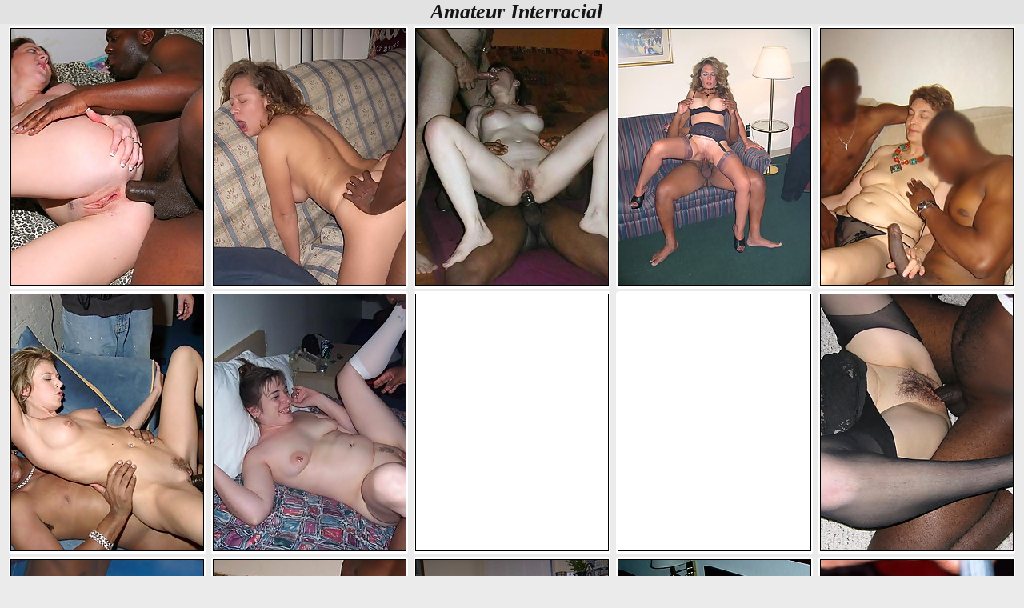

--- FILE ---
content_type: text/html; charset=UTF-8
request_url: https://www.honestwife.com/folder/amateur-interracial/
body_size: 12681
content:
<!DOCTYPE html>
<html lang="en">
<head>
<meta charset="utf-8">
<meta name="rating" content="RTA-5042-1996-1400-1577-RTA">    
<title>Amateur Interracial Porn @ HonestWife.com</title>
<meta name="description" content="An exquisite selection of amateur interracial photos from old archives that will not leave any of you indifferent. Open the folders and watch for your pleasure.">
<meta name="robots" content="index, follow">
<meta name="referrer" content="always">
<style>
* {margin: 0; padding: 0;}
body {background-color:#ebebeb; color:#151515; font-family:arial;font-size:calc(12px + 0.5vw);margin-left:auto;margin-right:auto;max-width:1530px;text-align:center;}
a {color:#606060;text-decoration:none;font-family:arial;}
a:hover {text-decoration:underline;}
.clear {clear: both;font-size: 0;line-height: 0;display:block;height:0;}
.hbox {background-color:#e2e2e2; color:#151515;font-size:calc(16px + 0.8vw);font-family:verdana;font-weight:bold;font-style:italic;text-align:center;padding:0px 0px 0px 10px;}
.howipic {padding:2px 0;margin:0;}
.howipic li {text-transform:uppercase;width:45%;max-width:244px;display:inline-block;vertical-align:top;margin: 0 1px 3px 1px;padding:3px 1px 1px 1px;list-style: none;font-weight:bold;font-size:calc(9px + 0.4vw);background: #fff; background-position:3px 3px;-moz-border-radius:4px 4px 4px 4px; -webkit-border-radius:4px 4px 4px 4px;  border-radius:4px; text-align:center;position:relative;}
.howipic li:hover {background: #dfdfdf; background-position:3px 3px;}
.howipic img {max-width:240px;height:auto;width:100%;padding:0;margin:0;}
.howipic li img {border: 1px solid #000;}
.howipic li:hover img {border: 1px solid #fff;}
.howitext {text-align:justify;text-indent:10px;max-width:100%;padding:0px 4px 0px 4px;margin:2px;}
</style>
<script>
document.addEventListener("DOMContentLoaded", function () {
  const lazyElements = document.querySelectorAll("img[data-src], iframe[data-src]");
  lazyElements.forEach(el => {
    if (!el.hasAttribute("loading")) {
      el.setAttribute("loading", "lazy");
    }
    el.classList.add("lazy-placeholder", "fade-in");
  });
  if ("IntersectionObserver" in window) {
    let observer = new IntersectionObserver(function (entries, obs) {
      entries.forEach(function (entry) {
        if (entry.isIntersecting) {
          let el = entry.target;
          el.src = el.dataset.src;
          el.removeAttribute("data-src");
          el.classList.remove("lazy-placeholder");
          obs.unobserve(el);
        }
      });
    }, { rootMargin: "200px" });

    lazyElements.forEach(el => observer.observe(el));
  } else {
    lazyElements.forEach(el => {
      el.src = el.dataset.src;
      el.removeAttribute("data-src");
      el.classList.remove("lazy-placeholder");
    });
  }
});
</script>
<meta name=viewport content="width=device-width, initial-scale=1.0" />
</head>
<body>
<div class="hbox">Amateur Interracial</div>
<div class="wdth">
<ul class="howipic">
<li><a href="https://www.honestwife.com/amateur-interracial/albums/6903e516624eeffc793b9da463c599bd/" data-link="https://www.honestwife.com/out2/gallery.html?analytics=b0ZWZGxyZytmNVZrY0dCenN5MDZGZz09&url=https://www.honestwife.com/amateur-interracial/albums/6903e516624eeffc793b9da463c599bd/"><img data-src="https://image.honestwife.com/extra_thumb/0/778.jpg" width="240" height="320"></a></li>
<li><a href="https://www.honestwife.com/amateur-interracial/albums/2a303d681a22579a46d4da75d3ac9e1b/" data-link="https://www.honestwife.com/out2/gallery.html?analytics=NE5rNEJCcEViTVZhRXNlVUVVelpudz09&url=https://www.honestwife.com/amateur-interracial/albums/2a303d681a22579a46d4da75d3ac9e1b/"><img data-src="https://image.honestwife.com/extra_thumb/0/535.jpg" width="240" height="320"></a></li>
<li><a href="https://www.honestwife.com/amateur-interracial/albums/e253a571043c590e80f8c807e0ae35de/" data-link="https://www.honestwife.com/out2/gallery.html?analytics=bjhISTd6V1hPdE5xK1RZZ1hRTlh4dz09&url=https://www.honestwife.com/amateur-interracial/albums/e253a571043c590e80f8c807e0ae35de/"><img data-src="https://image.honestwife.com/extra_thumb/0/212.jpg" width="240" height="320"></a></li>
<li><a href="https://www.honestwife.com/amateur-interracial/albums/0e0a9d814d29180bdc0d3ad748bd7e67/" data-link="https://www.honestwife.com/out2/gallery.html?analytics=MHYwRExzcXd1biszUGtOMkF3RWVBZz09&url=https://www.honestwife.com/amateur-interracial/albums/0e0a9d814d29180bdc0d3ad748bd7e67/"><img data-src="https://image.honestwife.com/extra_thumb/0/351.jpg" width="240" height="320"></a></li>
<li><a href="https://www.honestwife.com/amateur-interracial/albums/fec929d1dad3f01eff63db01fad0352e/" data-link="https://www.honestwife.com/out2/gallery.html?analytics=UWZhUXMxUDcxaEhzN0NvQW5CMFVEUT09&url=https://www.honestwife.com/amateur-interracial/albums/fec929d1dad3f01eff63db01fad0352e/"><img data-src="https://image.honestwife.com/extra_thumb/0/904.jpg" width="240" height="320"></a></li>
<li><a href="https://www.honestwife.com/amateur-interracial/albums/7d6a2bb49d805804eeac18722f5f96dd/" data-link="https://www.honestwife.com/out2/gallery.html?analytics=V1RheEtRNC9VbkxLL2Y4bXFQc3Rqdz09&url=https://www.honestwife.com/amateur-interracial/albums/7d6a2bb49d805804eeac18722f5f96dd/"><img data-src="https://image.honestwife.com/extra_thumb/0/313.jpg" width="240" height="320"></a></li>
<li><a href="https://www.honestwife.com/amateur-interracial/albums/093448350675e9b0146bc14ea2949999/" data-link="https://www.honestwife.com/out2/gallery.html?analytics=NmI2WDdka0xmb2NoaWQwNDlVaVhpZz09&url=https://www.honestwife.com/amateur-interracial/albums/093448350675e9b0146bc14ea2949999/"><img data-src="https://image.honestwife.com/extra_thumb/0/349.jpg" width="240" height="320"></a></li>
<li><a href="https://www.honestwife.com/amateur-interracial/albums/995df4b50958b330b48685e582a613d4/" data-link="https://www.honestwife.com/out2/gallery.html?analytics=KzB5alM5ZzdMd001YUFucHc5bnZVdz09&url=https://www.honestwife.com/amateur-interracial/albums/995df4b50958b330b48685e582a613d4/"><img data-src="https://image.honestwife.com/extra_thumb/0/482.jpg" width="240" height="320"></a></li>
<li><a href="https://www.honestwife.com/amateur-interracial/albums/67ae5edb5c0552971901a6f777db2299/" data-link="https://www.honestwife.com/out2/gallery.html?analytics=K2ZrZnNaN0xudEJSQ2xjd0JTa1NnZz09&url=https://www.honestwife.com/amateur-interracial/albums/67ae5edb5c0552971901a6f777db2299/"><img data-src="https://image.honestwife.com/extra_thumb/0/883.jpg" width="240" height="320"></a></li>
<li><a href="https://www.honestwife.com/amateur-interracial/albums/aa9377964b86262a9f722bc63d5e0d47/" data-link="https://www.honestwife.com/out2/gallery.html?analytics=L082T01IeXA4WGFiQjFmLzI5R25IZz09&url=https://www.honestwife.com/amateur-interracial/albums/aa9377964b86262a9f722bc63d5e0d47/"><img data-src="https://image.honestwife.com/extra_thumb/0/812.jpg" width="240" height="320"></a></li>
<li><a href="https://www.honestwife.com/amateur-interracial/albums/de7f518b3e48d396d1567566eeef5d1b/" data-link="https://www.honestwife.com/out2/gallery.html?analytics=eVdnMzdhd2t2WW9HTHp5Z3VUaU5XUT09&url=https://www.honestwife.com/amateur-interracial/albums/de7f518b3e48d396d1567566eeef5d1b/"><img data-src="https://image.honestwife.com/extra_thumb/0/251.jpg" width="240" height="320"></a></li>
<li><a href="https://www.honestwife.com/amateur-interracial/albums/6d778daf11fa97a51270159a8912151a/" data-link="https://www.honestwife.com/out2/gallery.html?analytics=WHlyRU0rT2Vtd04rY3VyOW9hUlI4UT09&url=https://www.honestwife.com/amateur-interracial/albums/6d778daf11fa97a51270159a8912151a/"><img data-src="https://image.honestwife.com/extra_thumb/0/322.jpg" width="240" height="320"></a></li>
<li><a href="https://www.honestwife.com/amateur-interracial/albums/a6fb0d792b1a98ee7cd033fdcd08b80b/" data-link="https://www.honestwife.com/out2/gallery.html?analytics=NDFlTlh3cmNQdkJ3ajBjWGozQjRxQT09&url=https://www.honestwife.com/amateur-interracial/albums/a6fb0d792b1a98ee7cd033fdcd08b80b/"><img data-src="https://image.honestwife.com/extra_thumb/0/822.jpg" width="240" height="320"></a></li>
<li><a href="https://www.honestwife.com/amateur-interracial/albums/9d07de30432c87b091c661d65b1251e5/" data-link="https://www.honestwife.com/out2/gallery.html?analytics=Z2plaVFGamdueG5lcVRxRjRSNFEwQT09&url=https://www.honestwife.com/amateur-interracial/albums/9d07de30432c87b091c661d65b1251e5/"><img data-src="https://image.honestwife.com/extra_thumb/0/405.jpg" width="240" height="320"></a></li>
<li><a href="https://www.honestwife.com/amateur-interracial/albums/75547adf8d919a1cde4ba6db414354b0/" data-link="https://www.honestwife.com/out2/gallery.html?analytics=aHhNaDExUTh4TlY0aDE5MzdzNGkrZz09&url=https://www.honestwife.com/amateur-interracial/albums/75547adf8d919a1cde4ba6db414354b0/"><img data-src="https://image.honestwife.com/extra_thumb/0/736.jpg" width="240" height="320"></a></li>
<li><a href="https://www.honestwife.com/amateur-interracial/albums/7ce0444a6a4b44e3436300c681537261/" data-link="https://www.honestwife.com/out2/gallery.html?analytics=V241em4yUzJxYUpXTW0zVjNWVGhsdz09&url=https://www.honestwife.com/amateur-interracial/albums/7ce0444a6a4b44e3436300c681537261/"><img data-src="https://image.honestwife.com/extra_thumb/0/604.jpg" width="240" height="320"></a></li>
<li><a href="https://www.honestwife.com/amateur-interracial/albums/09bebb665c7aa89d5bc89f49c6809a3e/" data-link="https://www.honestwife.com/out2/gallery.html?analytics=R1crWmF3MGNrWlVpZ1RMMzVJa0VvQT09&url=https://www.honestwife.com/amateur-interracial/albums/09bebb665c7aa89d5bc89f49c6809a3e/"><img data-src="https://image.honestwife.com/extra_thumb/0/670.jpg" width="240" height="320"></a></li>
<li><a href="https://www.honestwife.com/amateur-interracial/albums/c3a2b34200965382419f4bb738f12cc6/" data-link="https://www.honestwife.com/out2/gallery.html?analytics=YUZKeExNUHNvNVRuSk51Q2c4WUhXdz09&url=https://www.honestwife.com/amateur-interracial/albums/c3a2b34200965382419f4bb738f12cc6/"><img data-src="https://image.honestwife.com/extra_thumb/0/331.jpg" width="240" height="320"></a></li>
<li><a href="https://www.honestwife.com/amateur-interracial/albums/2b7cbeac3a46491c0cf717bf75542eff/" data-link="https://www.honestwife.com/out2/gallery.html?analytics=RXpzZWVhK1REa0s3aHZJQTNNVE9UUT09&url=https://www.honestwife.com/amateur-interracial/albums/2b7cbeac3a46491c0cf717bf75542eff/"><img data-src="https://image.honestwife.com/extra_thumb/0/707.jpg" width="240" height="320"></a></li>
<li><a href="https://www.honestwife.com/amateur-interracial/albums/8e91378d1892bda2a5767c52ca176619/" data-link="https://www.honestwife.com/out2/gallery.html?analytics=NWFXWUN4S3pKZDdra0dIdytvY0FJUT09&url=https://www.honestwife.com/amateur-interracial/albums/8e91378d1892bda2a5767c52ca176619/"><img data-src="https://image.honestwife.com/extra_thumb/0/236.jpg" width="240" height="320"></a></li>
<li><a href="https://www.honestwife.com/amateur-interracial/albums/65644056326cae0138405466206ac3f7/" data-link="https://www.honestwife.com/out2/gallery.html?analytics=eGY2VTF5S1RSYi90czJhaWJubzBkZz09&url=https://www.honestwife.com/amateur-interracial/albums/65644056326cae0138405466206ac3f7/"><img data-src="https://image.honestwife.com/extra_thumb/0/793.jpg" width="240" height="320"></a></li>
<li><a href="https://www.honestwife.com/amateur-interracial/albums/4111d4dba98acd33225bb903c861d1c3/" data-link="https://www.honestwife.com/out2/gallery.html?analytics=R1BnL2NTSlVhVVVYOWRTbnNqUDAxQT09&url=https://www.honestwife.com/amateur-interracial/albums/4111d4dba98acd33225bb903c861d1c3/"><img data-src="https://image.honestwife.com/extra_thumb/0/544.jpg" width="240" height="320"></a></li>
<li><a href="https://www.honestwife.com/amateur-interracial/albums/35166c6098b49edfdc45b540f7a95a4c/" data-link="https://www.honestwife.com/out2/gallery.html?analytics=NlhtWWg2VWwreUlBRi9SdXRMaldIQT09&url=https://www.honestwife.com/amateur-interracial/albums/35166c6098b49edfdc45b540f7a95a4c/"><img data-src="https://image.honestwife.com/extra_thumb/0/442.jpg" width="240" height="320"></a></li>
<li><a href="https://www.honestwife.com/amateur-interracial/albums/d2f6f287ba2c7a3521ed5278386f3abc/" data-link="https://www.honestwife.com/out2/gallery.html?analytics=MStBT1Z0Nkw3cE9FdmgzNlRhMVBpUT09&url=https://www.honestwife.com/amateur-interracial/albums/d2f6f287ba2c7a3521ed5278386f3abc/"><img data-src="https://image.honestwife.com/extra_thumb/0/049.jpg" width="240" height="320"></a></li>
<li><a href="https://www.honestwife.com/amateur-interracial/albums/c580d4ae8761d1200d81bc7f925d9773/" data-link="https://www.honestwife.com/out2/gallery.html?analytics=b1EvdXdycERnRVppc1lGdDBQeUVNQT09&url=https://www.honestwife.com/amateur-interracial/albums/c580d4ae8761d1200d81bc7f925d9773/"><img data-src="https://image.honestwife.com/extra_thumb/0/524.jpg" width="240" height="320"></a></li>
<li><a href="https://www.honestwife.com/amateur-interracial/albums/f5d68974aa00f838add5a6e1e5518de2/" data-link="https://www.honestwife.com/out2/gallery.html?analytics=SnhEdVhxL25yVTczL1IzekpTNHcyUT09&url=https://www.honestwife.com/amateur-interracial/albums/f5d68974aa00f838add5a6e1e5518de2/"><img data-src="https://image.honestwife.com/extra_thumb/0/546.jpg" width="240" height="320"></a></li>
<li><a href="https://www.honestwife.com/amateur-interracial/albums/76ee0995ae934adf9adf40a301785691/" data-link="https://www.honestwife.com/out2/gallery.html?analytics=a1B3d1haamVDRFJaTmQ4MnZmT3Z1UT09&url=https://www.honestwife.com/amateur-interracial/albums/76ee0995ae934adf9adf40a301785691/"><img data-src="https://image.honestwife.com/extra_thumb/0/838.jpg" width="240" height="320"></a></li>
<li><a href="https://www.honestwife.com/amateur-interracial/albums/175c199f870715aa7738c4f49e4a299f/" data-link="https://www.honestwife.com/out2/gallery.html?analytics=UEVFZ1Y4MzdrRW5jdmpMM0VneUVJUT09&url=https://www.honestwife.com/amateur-interracial/albums/175c199f870715aa7738c4f49e4a299f/"><img data-src="https://image.honestwife.com/extra_thumb/0/900.jpg" width="240" height="320"></a></li>
<li><a href="https://www.honestwife.com/amateur-interracial/albums/25c15d984a19772cf82cb430e29c9c33/" data-link="https://www.honestwife.com/out2/gallery.html?analytics=eWRudXh4cnl5SGxJNWoySnliVzhPZz09&url=https://www.honestwife.com/amateur-interracial/albums/25c15d984a19772cf82cb430e29c9c33/"><img data-src="https://image.honestwife.com/extra_thumb/0/221.jpg" width="240" height="320"></a></li>
<li><a href="https://www.honestwife.com/amateur-interracial/albums/315e212bc717b044e88f7763d0904a15/" data-link="https://www.honestwife.com/out2/gallery.html?analytics=bFkrRms3UkpiQ0JKb3llWEJPME9lZz09&url=https://www.honestwife.com/amateur-interracial/albums/315e212bc717b044e88f7763d0904a15/"><img data-src="https://image.honestwife.com/extra_thumb/0/447.jpg" width="240" height="320"></a></li>
<li><a href="https://www.honestwife.com/amateur-interracial/albums/377b3cdfd9f4920853553708c73e907f/" data-link="https://www.honestwife.com/out2/gallery.html?analytics=OHZWckloTlNXQnlPRDFDU2lBMnZBdz09&url=https://www.honestwife.com/amateur-interracial/albums/377b3cdfd9f4920853553708c73e907f/"><img data-src="https://image.honestwife.com/extra_thumb/0/228.jpg" width="240" height="320"></a></li>
<li><a href="https://www.honestwife.com/amateur-interracial/albums/e5f23157cfa3448504a0f530185991ff/" data-link="https://www.honestwife.com/out2/gallery.html?analytics=MkNWR3JrL0NOVk9MUHNDc0xSMlpRUT09&url=https://www.honestwife.com/amateur-interracial/albums/e5f23157cfa3448504a0f530185991ff/"><img data-src="https://image.honestwife.com/extra_thumb/0/013.jpg" width="240" height="320"></a></li>
<li><a href="https://www.honestwife.com/amateur-interracial/albums/60c32a270a4e6f9c84e1542cbb396dc8/" data-link="https://www.honestwife.com/out2/gallery.html?analytics=Z0VlNFFwZ2ptcS9Gcnd5bVcxSTE1UT09&url=https://www.honestwife.com/amateur-interracial/albums/60c32a270a4e6f9c84e1542cbb396dc8/"><img data-src="https://image.honestwife.com/extra_thumb/0/759.jpg" width="240" height="320"></a></li>
<li><a href="https://www.honestwife.com/amateur-interracial/albums/1d15786308bd43e965180e8f3f3244b2/" data-link="https://www.honestwife.com/out2/gallery.html?analytics=R2tHcFhDcDg3QnFROVFvMU1nOVJHQT09&url=https://www.honestwife.com/amateur-interracial/albums/1d15786308bd43e965180e8f3f3244b2/"><img data-src="https://image.honestwife.com/extra_thumb/0/397.jpg" width="240" height="320"></a></li>
<li><a href="https://www.honestwife.com/amateur-interracial/albums/49abb2f1df97567de6568969c66d7780/" data-link="https://www.honestwife.com/out2/gallery.html?analytics=cXl6MnZYRGdWUWd1aWlVNW9seGtiUT09&url=https://www.honestwife.com/amateur-interracial/albums/49abb2f1df97567de6568969c66d7780/"><img data-src="https://image.honestwife.com/extra_thumb/0/403.jpg" width="240" height="320"></a></li>
<li><a href="https://www.honestwife.com/amateur-interracial/albums/8026d30c9dfc19d3e5bdf3c3c7ac2804/" data-link="https://www.honestwife.com/out2/gallery.html?analytics=T0xHVmY4QUh5bUNUT3lsK3A5d0RwZz09&url=https://www.honestwife.com/amateur-interracial/albums/8026d30c9dfc19d3e5bdf3c3c7ac2804/"><img data-src="https://image.honestwife.com/extra_thumb/0/620.jpg" width="240" height="320"></a></li>
<li><a href="https://www.honestwife.com/amateur-interracial/albums/decc98862b81e3e3824c80f6e678f4dc/" data-link="https://www.honestwife.com/out2/gallery.html?analytics=a3UrdE5XV2JrVzFzUlB6S1AwWHBUQT09&url=https://www.honestwife.com/amateur-interracial/albums/decc98862b81e3e3824c80f6e678f4dc/"><img data-src="https://image.honestwife.com/extra_thumb/0/661.jpg" width="240" height="320"></a></li>
<li><a href="https://www.honestwife.com/amateur-interracial/albums/c092483330ca8c1aa6237da06a6480e3/" data-link="https://www.honestwife.com/out2/gallery.html?analytics=alFYS0l5aDVueHZQTU1SNUZjMG5CZz09&url=https://www.honestwife.com/amateur-interracial/albums/c092483330ca8c1aa6237da06a6480e3/"><img data-src="https://image.honestwife.com/extra_thumb/0/197.jpg" width="240" height="320"></a></li>
<li><a href="https://www.honestwife.com/amateur-interracial/albums/86911834933227724c448a815a452aeb/" data-link="https://www.honestwife.com/out2/gallery.html?analytics=Q0hUQ3hOSEEzY3k0eCs0R0VhTzl3Zz09&url=https://www.honestwife.com/amateur-interracial/albums/86911834933227724c448a815a452aeb/"><img data-src="https://image.honestwife.com/extra_thumb/0/675.jpg" width="240" height="320"></a></li>
<li><a href="https://www.honestwife.com/amateur-interracial/albums/7c02df24c5fab1dd9a65d5a9badbfa82/" data-link="https://www.honestwife.com/out2/gallery.html?analytics=ZExySlRSNFkzNitjNnM1TldJYkpkUT09&url=https://www.honestwife.com/amateur-interracial/albums/7c02df24c5fab1dd9a65d5a9badbfa82/"><img data-src="https://image.honestwife.com/extra_thumb/0/748.jpg" width="240" height="320"></a></li>
<li><a href="https://www.honestwife.com/amateur-interracial/albums/599c1a7074f22733e2aa04d82a80b666/" data-link="https://www.honestwife.com/out2/gallery.html?analytics=ZDdOUGI1T0VFOE9MK1BWZUVCeE9ldz09&url=https://www.honestwife.com/amateur-interracial/albums/599c1a7074f22733e2aa04d82a80b666/"><img data-src="https://image.honestwife.com/extra_thumb/0/383.jpg" width="240" height="320"></a></li>
<li><a href="https://www.honestwife.com/amateur-interracial/albums/3f9baf15be330a38b7c817a44be744ac/" data-link="https://www.honestwife.com/out2/gallery.html?analytics=Wmh5eVZiSWpzb3hLeUtIaDROUUhMdz09&url=https://www.honestwife.com/amateur-interracial/albums/3f9baf15be330a38b7c817a44be744ac/"><img data-src="https://image.honestwife.com/extra_thumb/0/468.jpg" width="240" height="320"></a></li>
<li><a href="https://www.honestwife.com/amateur-interracial/albums/11a98d839927ebc6ff2c7ce1fa655a56/" data-link="https://www.honestwife.com/out2/gallery.html?analytics=emlFMXZuRTJBQ01keVNOTDlDODZjQT09&url=https://www.honestwife.com/amateur-interracial/albums/11a98d839927ebc6ff2c7ce1fa655a56/"><img data-src="https://image.honestwife.com/extra_thumb/0/864.jpg" width="240" height="320"></a></li>
<li><a href="https://www.honestwife.com/amateur-interracial/albums/40f80f7a694e2754629d0d2c9ecf7a3c/" data-link="https://www.honestwife.com/out2/gallery.html?analytics=a1lPYllQZlpJWFhOT1k4ajI0SzRudz09&url=https://www.honestwife.com/amateur-interracial/albums/40f80f7a694e2754629d0d2c9ecf7a3c/"><img data-src="https://image.honestwife.com/extra_thumb/0/457.jpg" width="240" height="320"></a></li>
<li><a href="https://www.honestwife.com/amateur-interracial/albums/c62e427638081d097f9016c46a5022f9/" data-link="https://www.honestwife.com/out2/gallery.html?analytics=Vm1Gd0tSd0ZUY095Yk0rVUpod25PUT09&url=https://www.honestwife.com/amateur-interracial/albums/c62e427638081d097f9016c46a5022f9/"><img data-src="https://image.honestwife.com/extra_thumb/0/268.jpg" width="240" height="320"></a></li>
<li><a href="https://www.honestwife.com/amateur-interracial/albums/afbee821eece966e98c30dd3f2f71745/" data-link="https://www.honestwife.com/out2/gallery.html?analytics=Nk9FM3FCclR5N2t4SUMrdmhtSVkvdz09&url=https://www.honestwife.com/amateur-interracial/albums/afbee821eece966e98c30dd3f2f71745/"><img data-src="https://image.honestwife.com/extra_thumb/0/607.jpg" width="240" height="320"></a></li>
<li><a href="https://www.honestwife.com/amateur-interracial/albums/53d1abe26748128403bcc979f04c5bc9/" data-link="https://www.honestwife.com/out2/gallery.html?analytics=bzIrbktnL3QrbDN2WTJkMHBLSkgzdz09&url=https://www.honestwife.com/amateur-interracial/albums/53d1abe26748128403bcc979f04c5bc9/"><img data-src="https://image.honestwife.com/extra_thumb/0/347.jpg" width="240" height="320"></a></li>
<li><a href="https://www.honestwife.com/amateur-interracial/albums/374d9a4ea5955dd7f0ecd89490fb3f43/" data-link="https://www.honestwife.com/out2/gallery.html?analytics=ckJmRkRUeVFZNzM2VEF5T1RWSnRnZz09&url=https://www.honestwife.com/amateur-interracial/albums/374d9a4ea5955dd7f0ecd89490fb3f43/"><img data-src="https://image.honestwife.com/extra_thumb/0/697.jpg" width="240" height="320"></a></li>
<li><a href="https://www.honestwife.com/amateur-interracial/albums/15de52186501e424c19b6f5068d5d96e/" data-link="https://www.honestwife.com/out2/gallery.html?analytics=OHN2YXFDWE1nRk9yVlI2cS9wZHlsZz09&url=https://www.honestwife.com/amateur-interracial/albums/15de52186501e424c19b6f5068d5d96e/"><img data-src="https://image.honestwife.com/extra_thumb/0/204.jpg" width="240" height="320"></a></li>
<li><a href="https://www.honestwife.com/amateur-interracial/albums/ba38d5ddfb818eb563513bc9f4744109/" data-link="https://www.honestwife.com/out2/gallery.html?analytics=QitGS051R2xvVHJYUGJPRHAwcjFrQT09&url=https://www.honestwife.com/amateur-interracial/albums/ba38d5ddfb818eb563513bc9f4744109/"><img data-src="https://image.honestwife.com/extra_thumb/0/840.jpg" width="240" height="320"></a></li>
<li><a href="https://www.honestwife.com/amateur-interracial/albums/df8049aa71a5e69698bd2018289b31c1/" data-link="https://www.honestwife.com/out2/gallery.html?analytics=bFFlUGczc25KUEVjRWFCQTE5SThzZz09&url=https://www.honestwife.com/amateur-interracial/albums/df8049aa71a5e69698bd2018289b31c1/"><img data-src="https://image.honestwife.com/extra_thumb/0/614.jpg" width="240" height="320"></a></li>
<li><a href="https://www.honestwife.com/amateur-interracial/albums/5010eac43c5fa54b17df5cb14a9eef16/" data-link="https://www.honestwife.com/out2/gallery.html?analytics=RGhRL2JYRVNxWEs1Zm9GampGNnhVdz09&url=https://www.honestwife.com/amateur-interracial/albums/5010eac43c5fa54b17df5cb14a9eef16/"><img data-src="https://image.honestwife.com/extra_thumb/0/685.jpg" width="240" height="320"></a></li>
<li><a href="https://www.honestwife.com/amateur-interracial/albums/3b1543e4a2faa4fa59ac86526f11d77a/" data-link="https://www.honestwife.com/out2/gallery.html?analytics=c2dldUhQb09namthZThDTTcxK3lDZz09&url=https://www.honestwife.com/amateur-interracial/albums/3b1543e4a2faa4fa59ac86526f11d77a/"><img data-src="https://image.honestwife.com/extra_thumb/0/717.jpg" width="240" height="320"></a></li>
<li><a href="https://www.honestwife.com/amateur-interracial/albums/84dab6d8cbe9dc2e391b8262fbadf166/" data-link="https://www.honestwife.com/out2/gallery.html?analytics=Q3J3ZEdudVpySFN3TktBdzlOb1Bkdz09&url=https://www.honestwife.com/amateur-interracial/albums/84dab6d8cbe9dc2e391b8262fbadf166/"><img data-src="https://image.honestwife.com/extra_thumb/0/590.jpg" width="240" height="320"></a></li>
<li><a href="https://www.honestwife.com/amateur-interracial/albums/1bfb2b9abfd1baa73f2c4ecddf7e747e/" data-link="https://www.honestwife.com/out2/gallery.html?analytics=NUk1alRnaHNmMHp0U25NcHhoVE5zUT09&url=https://www.honestwife.com/amateur-interracial/albums/1bfb2b9abfd1baa73f2c4ecddf7e747e/"><img data-src="https://image.honestwife.com/extra_thumb/0/862.jpg" width="240" height="320"></a></li>
<li><a href="https://www.honestwife.com/amateur-interracial/albums/a7ef736e0166748a561d109fa3918fcf/" data-link="https://www.honestwife.com/out2/gallery.html?analytics=NlZaeFR1N2pkL1JFcXpSRU0wdFRpZz09&url=https://www.honestwife.com/amateur-interracial/albums/a7ef736e0166748a561d109fa3918fcf/"><img data-src="https://image.honestwife.com/extra_thumb/0/299.jpg" width="240" height="320"></a></li>
<li><a href="https://www.honestwife.com/amateur-interracial/albums/e6521719f80ca3285b909364257f04f4/" data-link="https://www.honestwife.com/out2/gallery.html?analytics=K1hpUjVHVHlrOUJYRUd0dy9jQVRvUT09&url=https://www.honestwife.com/amateur-interracial/albums/e6521719f80ca3285b909364257f04f4/"><img data-src="https://image.honestwife.com/extra_thumb/0/708.jpg" width="240" height="320"></a></li>
<li><a href="https://www.honestwife.com/amateur-interracial/albums/fc0fc1d3e4a5ae6c271bb61b48b46ec1/" data-link="https://www.honestwife.com/out2/gallery.html?analytics=Vm5MODdpSk11WUdyR2MwSUIvejRxZz09&url=https://www.honestwife.com/amateur-interracial/albums/fc0fc1d3e4a5ae6c271bb61b48b46ec1/"><img data-src="https://image.honestwife.com/extra_thumb/0/570.jpg" width="240" height="320"></a></li>
<li><a href="https://www.honestwife.com/amateur-interracial/albums/28f0206ff8fe6e44fae86b3e54756217/" data-link="https://www.honestwife.com/out2/gallery.html?analytics=cWxkKzZzQ05TZG9QQ3kwQzRscXBlUT09&url=https://www.honestwife.com/amateur-interracial/albums/28f0206ff8fe6e44fae86b3e54756217/"><img data-src="https://image.honestwife.com/extra_thumb/0/465.jpg" width="240" height="320"></a></li>
<li><a href="https://www.honestwife.com/amateur-interracial/albums/79012b3989c006fc0ae31b357904f6f0/" data-link="https://www.honestwife.com/out2/gallery.html?analytics=NjIwWnUzT3oxbnVvOUxEQXI2S2V4UT09&url=https://www.honestwife.com/amateur-interracial/albums/79012b3989c006fc0ae31b357904f6f0/"><img data-src="https://image.honestwife.com/extra_thumb/0/293.jpg" width="240" height="320"></a></li>
<li><a href="https://www.honestwife.com/amateur-interracial/albums/b0c32a39e556cbd43ae10135104ff1da/" data-link="https://www.honestwife.com/out2/gallery.html?analytics=b002dzJQTFp5OTZpVDFpcXlxZFNvdz09&url=https://www.honestwife.com/amateur-interracial/albums/b0c32a39e556cbd43ae10135104ff1da/"><img data-src="https://image.honestwife.com/extra_thumb/0/047.jpg" width="240" height="320"></a></li>
<li><a href="https://www.honestwife.com/amateur-interracial/albums/75c951c8ed749bf363cdaa662173d34e/" data-link="https://www.honestwife.com/out2/gallery.html?analytics=S3U5b3pZM2pCZDdFaEVBWERsaC94QT09&url=https://www.honestwife.com/amateur-interracial/albums/75c951c8ed749bf363cdaa662173d34e/"><img data-src="https://image.honestwife.com/extra_thumb/0/479.jpg" width="240" height="320"></a></li>
<li><a href="https://www.honestwife.com/amateur-interracial/albums/dc12eec0a9f7e736b9f6b6cf9d5084ab/" data-link="https://www.honestwife.com/out2/gallery.html?analytics=WWVGcFREanRLbW5tdUFtWmErdWpOUT09&url=https://www.honestwife.com/amateur-interracial/albums/dc12eec0a9f7e736b9f6b6cf9d5084ab/"><img data-src="https://image.honestwife.com/extra_thumb/0/340.jpg" width="240" height="320"></a></li>
<li><a href="https://www.honestwife.com/amateur-interracial/albums/613dfd9de5a54895643067039cff0e1b/" data-link="https://www.honestwife.com/out2/gallery.html?analytics=dENiNTJtdDNHQm9wV09acW1tVzRiZz09&url=https://www.honestwife.com/amateur-interracial/albums/613dfd9de5a54895643067039cff0e1b/"><img data-src="https://image.honestwife.com/extra_thumb/0/040.jpg" width="240" height="320"></a></li>
<li><a href="https://www.honestwife.com/amateur-interracial/albums/8e774d3074bbd9b5d48805ae98504359/" data-link="https://www.honestwife.com/out2/gallery.html?analytics=WDZtZVBMNWt0UmNTWUFRS3lqTkptZz09&url=https://www.honestwife.com/amateur-interracial/albums/8e774d3074bbd9b5d48805ae98504359/"><img data-src="https://image.honestwife.com/extra_thumb/0/026.jpg" width="240" height="320"></a></li>
<li><a href="https://www.honestwife.com/amateur-interracial/albums/2fc342491f7a08463fddb49c4672dd5c/" data-link="https://www.honestwife.com/out2/gallery.html?analytics=emZwS0dkMXpXQ2Rwb1UzN2g2UGFYQT09&url=https://www.honestwife.com/amateur-interracial/albums/2fc342491f7a08463fddb49c4672dd5c/"><img data-src="https://image.honestwife.com/extra_thumb/0/626.jpg" width="240" height="320"></a></li>
<li><a href="https://www.honestwife.com/amateur-interracial/albums/d244e626a16d7817f9bc6c79c7c7e4c0/" data-link="https://www.honestwife.com/out2/gallery.html?analytics=RGR1cHN6RHhVQURNNnBsdXQrKzIvZz09&url=https://www.honestwife.com/amateur-interracial/albums/d244e626a16d7817f9bc6c79c7c7e4c0/"><img data-src="https://image.honestwife.com/extra_thumb/0/493.jpg" width="240" height="320"></a></li>
<li><a href="https://www.honestwife.com/amateur-interracial/albums/e052f83c427e2c6d3abbd1c95b1189f1/" data-link="https://www.honestwife.com/out2/gallery.html?analytics=N3JPYUFRdk83R20zdnRGTmRvWW9rZz09&url=https://www.honestwife.com/amateur-interracial/albums/e052f83c427e2c6d3abbd1c95b1189f1/"><img data-src="https://image.honestwife.com/extra_thumb/0/021.jpg" width="240" height="320"></a></li>
<li><a href="https://www.honestwife.com/amateur-interracial/albums/445df9d44e5c66695a41328454f96e2f/" data-link="https://www.honestwife.com/out2/gallery.html?analytics=eEEzWWpQOTVycmNxbWNHclhQMzZwUT09&url=https://www.honestwife.com/amateur-interracial/albums/445df9d44e5c66695a41328454f96e2f/"><img data-src="https://image.honestwife.com/extra_thumb/0/581.jpg" width="240" height="320"></a></li>
<li><a href="https://www.honestwife.com/amateur-interracial/albums/e20a6667ba5b8f72e06f9b76cdd7522f/" data-link="https://www.honestwife.com/out2/gallery.html?analytics=Qk9pNXRkYTVnR1RiM2t0ZFoyVlIydz09&url=https://www.honestwife.com/amateur-interracial/albums/e20a6667ba5b8f72e06f9b76cdd7522f/"><img data-src="https://image.honestwife.com/extra_thumb/0/275.jpg" width="240" height="320"></a></li>
<li><a href="https://www.honestwife.com/amateur-interracial/albums/c23c948f2fd52076bdadc74fb9c8ff09/" data-link="https://www.honestwife.com/out2/gallery.html?analytics=dlg3RFpJNDRibnNPVHVtOFdJSHh2QT09&url=https://www.honestwife.com/amateur-interracial/albums/c23c948f2fd52076bdadc74fb9c8ff09/"><img data-src="https://image.honestwife.com/extra_thumb/0/568.jpg" width="240" height="320"></a></li>
<li><a href="https://www.honestwife.com/amateur-interracial/albums/63370d9624ea7435ce72e20d7abd33a1/" data-link="https://www.honestwife.com/out2/gallery.html?analytics=NmYyZGZpWERpbllLdmFaNk9JMzZHQT09&url=https://www.honestwife.com/amateur-interracial/albums/63370d9624ea7435ce72e20d7abd33a1/"><img data-src="https://image.honestwife.com/extra_thumb/0/418.jpg" width="240" height="320"></a></li>
<li><a href="https://www.honestwife.com/amateur-interracial/albums/c70d0f45f7a52ff716c49cc3032bb7fe/" data-link="https://www.honestwife.com/out2/gallery.html?analytics=eWtvTFRwUGYwb2d2SkxQSTlwZjhYZz09&url=https://www.honestwife.com/amateur-interracial/albums/c70d0f45f7a52ff716c49cc3032bb7fe/"><img data-src="https://image.honestwife.com/extra_thumb/0/555.jpg" width="240" height="320"></a></li>
<li><a href="https://www.honestwife.com/amateur-interracial/albums/1e62d35363197167c92ec690c6f2578a/" data-link="https://www.honestwife.com/out2/gallery.html?analytics=SG5waTNKRzlCZkE0MUZFd1F4aFVYZz09&url=https://www.honestwife.com/amateur-interracial/albums/1e62d35363197167c92ec690c6f2578a/"><img data-src="https://image.honestwife.com/extra_thumb/0/371.jpg" width="240" height="320"></a></li>
<li><a href="https://www.honestwife.com/amateur-interracial/albums/361d98d8302de7e97402a2bbb580e0c3/" data-link="https://www.honestwife.com/out2/gallery.html?analytics=ZDJ0TkNlV1JMWWE2T3NCbUpPT1RJZz09&url=https://www.honestwife.com/amateur-interracial/albums/361d98d8302de7e97402a2bbb580e0c3/"><img data-src="https://image.honestwife.com/extra_thumb/0/069.jpg" width="240" height="320"></a></li>
<li><a href="https://www.honestwife.com/amateur-interracial/albums/9ad71048e826cad4e5b19a44a8fafad5/" data-link="https://www.honestwife.com/out2/gallery.html?analytics=bStBNnFKeUtWd3Rsc09pY3pJT2lpZz09&url=https://www.honestwife.com/amateur-interracial/albums/9ad71048e826cad4e5b19a44a8fafad5/"><img data-src="https://image.honestwife.com/extra_thumb/0/262.jpg" width="240" height="320"></a></li>
<li><a href="https://www.honestwife.com/amateur-interracial/albums/cf8b765e845f653f8698529d00c81f46/" data-link="https://www.honestwife.com/out2/gallery.html?analytics=NzczK3Byck56M0JiNzd4V1BwKzhBQT09&url=https://www.honestwife.com/amateur-interracial/albums/cf8b765e845f653f8698529d00c81f46/"><img data-src="https://image.honestwife.com/extra_thumb/0/421.jpg" width="240" height="320"></a></li>
<li><a href="https://www.honestwife.com/amateur-interracial/albums/35b9eae0c89fbe9a21ec6a2deb5f1563/" data-link="https://www.honestwife.com/out2/gallery.html?analytics=dHpiYUxtbFFQbFhSOHNXSDNzVzNDUT09&url=https://www.honestwife.com/amateur-interracial/albums/35b9eae0c89fbe9a21ec6a2deb5f1563/"><img data-src="https://image.honestwife.com/extra_thumb/0/712.jpg" width="240" height="320"></a></li>
<li><a href="https://www.honestwife.com/amateur-interracial/albums/7a3037762389c975a5c1343b413fba85/" data-link="https://www.honestwife.com/out2/gallery.html?analytics=NXVGSGMraGFkVWdacWtsYThjQ0I4UT09&url=https://www.honestwife.com/amateur-interracial/albums/7a3037762389c975a5c1343b413fba85/"><img data-src="https://image.honestwife.com/extra_thumb/0/735.jpg" width="240" height="320"></a></li>
<li><a href="https://www.honestwife.com/amateur-interracial/albums/3be33f09bbcf2c3808755965b8bc967c/" data-link="https://www.honestwife.com/out2/gallery.html?analytics=dG1HOEZvblpZaG9uS1h6MkduMU1qZz09&url=https://www.honestwife.com/amateur-interracial/albums/3be33f09bbcf2c3808755965b8bc967c/"><img data-src="https://image.honestwife.com/extra_thumb/0/868.jpg" width="240" height="320"></a></li>
<li><a href="https://www.honestwife.com/amateur-interracial/albums/21e4f4775f567b00694c098854d7fe48/" data-link="https://www.honestwife.com/out2/gallery.html?analytics=aE15UW5iTzRsWEZrNXg5Mjhkd0M1dz09&url=https://www.honestwife.com/amateur-interracial/albums/21e4f4775f567b00694c098854d7fe48/"><img data-src="https://image.honestwife.com/extra_thumb/0/788.jpg" width="240" height="320"></a></li>
<li><a href="https://www.honestwife.com/amateur-interracial/albums/8779801912b752b27a90cb86ba1ac3d1/" data-link="https://www.honestwife.com/out2/gallery.html?analytics=RFFVTDdtV3BDdnpyVHErVG5WMkR0UT09&url=https://www.honestwife.com/amateur-interracial/albums/8779801912b752b27a90cb86ba1ac3d1/"><img data-src="https://image.honestwife.com/extra_thumb/0/522.jpg" width="240" height="320"></a></li>
<li><a href="https://www.honestwife.com/amateur-interracial/albums/4698d033b05886dfa4d3e6f3ac07a43d/" data-link="https://www.honestwife.com/out2/gallery.html?analytics=eUhUNWI3WHZRWmxJTHVQVlU4U3Vqdz09&url=https://www.honestwife.com/amateur-interracial/albums/4698d033b05886dfa4d3e6f3ac07a43d/"><img data-src="https://image.honestwife.com/extra_thumb/0/256.jpg" width="240" height="320"></a></li>
<li><a href="https://www.honestwife.com/amateur-interracial/albums/356aa65346b393a3a52c46f413999cd6/" data-link="https://www.honestwife.com/out2/gallery.html?analytics=K2VlT0ZhTHFIZVcxaE9INTYvS3FSZz09&url=https://www.honestwife.com/amateur-interracial/albums/356aa65346b393a3a52c46f413999cd6/"><img data-src="https://image.honestwife.com/extra_thumb/0/283.jpg" width="240" height="320"></a></li>
<li><a href="https://www.honestwife.com/amateur-interracial/albums/7dbd932326fb55b3801606478a1d636b/" data-link="https://www.honestwife.com/out2/gallery.html?analytics=RmRXaVljaFJlQUttVE1SU0pjV1hmUT09&url=https://www.honestwife.com/amateur-interracial/albums/7dbd932326fb55b3801606478a1d636b/"><img data-src="https://image.honestwife.com/extra_thumb/0/277.jpg" width="240" height="320"></a></li>
<li><a href="https://www.honestwife.com/amateur-interracial/albums/a6935cce18d01cbe9cd2587a33729c0a/" data-link="https://www.honestwife.com/out2/gallery.html?analytics=aklHQ1k1TXg1VFNDWTdPTU1ndWw4QT09&url=https://www.honestwife.com/amateur-interracial/albums/a6935cce18d01cbe9cd2587a33729c0a/"><img data-src="https://image.honestwife.com/extra_thumb/0/585.jpg" width="240" height="320"></a></li>
<li><a href="https://www.honestwife.com/amateur-interracial/albums/579f9ad399484872f61e959b11b79be9/" data-link="https://www.honestwife.com/out2/gallery.html?analytics=ZWxzS2F5cEhBZmZGaENZalMxQ1Y1dz09&url=https://www.honestwife.com/amateur-interracial/albums/579f9ad399484872f61e959b11b79be9/"><img data-src="https://image.honestwife.com/extra_thumb/0/429.jpg" width="240" height="320"></a></li>
<li><a href="https://www.honestwife.com/amateur-interracial/albums/0fec9046f6859aaf442d3c7b6b1170a4/" data-link="https://www.honestwife.com/out2/gallery.html?analytics=ZU83RzMvVGd1UG9hYzhyalVhbGtldz09&url=https://www.honestwife.com/amateur-interracial/albums/0fec9046f6859aaf442d3c7b6b1170a4/"><img data-src="https://image.honestwife.com/extra_thumb/0/703.jpg" width="240" height="320"></a></li>
<li><a href="https://www.honestwife.com/amateur-interracial/albums/2fcdf01b4b2a0ea7935549a93768ab00/" data-link="https://www.honestwife.com/out2/gallery.html?analytics=T0lZNEJlOHpLeklVQmVDR1kwS2VZdz09&url=https://www.honestwife.com/amateur-interracial/albums/2fcdf01b4b2a0ea7935549a93768ab00/"><img data-src="https://image.honestwife.com/extra_thumb/0/060.jpg" width="240" height="320"></a></li>
<li><a href="https://www.honestwife.com/amateur-interracial/albums/585c6d47b05ed71424bf9df6161e9b90/" data-link="https://www.honestwife.com/out2/gallery.html?analytics=czRSSUVyTU9YT2lQVVJrdUFmYmpTUT09&url=https://www.honestwife.com/amateur-interracial/albums/585c6d47b05ed71424bf9df6161e9b90/"><img data-src="https://image.honestwife.com/extra_thumb/0/751.jpg" width="240" height="320"></a></li>
<li><a href="https://www.honestwife.com/amateur-interracial/albums/cde894fb14d637770f838c0062144379/" data-link="https://www.honestwife.com/out2/gallery.html?analytics=TnVQOFdZZytYQjU1dVlxYkFtUUpyZz09&url=https://www.honestwife.com/amateur-interracial/albums/cde894fb14d637770f838c0062144379/"><img data-src="https://image.honestwife.com/extra_thumb/0/664.jpg" width="240" height="320"></a></li>
<li><a href="https://www.honestwife.com/amateur-interracial/albums/639c253e15dbac5cbb5a90f3b32e7723/" data-link="https://www.honestwife.com/out2/gallery.html?analytics=TENZRFV2MnBQQlJ5V1lEUDNzc3Vzdz09&url=https://www.honestwife.com/amateur-interracial/albums/639c253e15dbac5cbb5a90f3b32e7723/"><img data-src="https://image.honestwife.com/extra_thumb/0/303.jpg" width="240" height="320"></a></li>
<li><a href="https://www.honestwife.com/amateur-interracial/albums/9503044345906b6d36fca9c4b47ab75e/" data-link="https://www.honestwife.com/out2/gallery.html?analytics=RWNQWi9LcTNncVVZMGxvRFQybENodz09&url=https://www.honestwife.com/amateur-interracial/albums/9503044345906b6d36fca9c4b47ab75e/"><img data-src="https://image.honestwife.com/extra_thumb/0/512.jpg" width="240" height="320"></a></li>
<li><a href="https://www.honestwife.com/amateur-interracial/albums/9836dcaa8c5db115b4810ed2761a49cf/" data-link="https://www.honestwife.com/out2/gallery.html?analytics=NUk1SC81MC9wQW9tOTRJaGdrdThQQT09&url=https://www.honestwife.com/amateur-interracial/albums/9836dcaa8c5db115b4810ed2761a49cf/"><img data-src="https://image.honestwife.com/extra_thumb/0/799.jpg" width="240" height="320"></a></li>
<li><a href="https://www.honestwife.com/amateur-interracial/albums/d3dc2e56cea89e9b99609b0e8876b719/" data-link="https://www.honestwife.com/out2/gallery.html?analytics=cGx6Z1BwbWwxYWFVVmkzN1lYWjJEUT09&url=https://www.honestwife.com/amateur-interracial/albums/d3dc2e56cea89e9b99609b0e8876b719/"><img data-src="https://image.honestwife.com/extra_thumb/0/199.jpg" width="240" height="320"></a></li>
<li><a href="https://www.honestwife.com/amateur-interracial/albums/97e01e80e15aeda73ac4ded8a4c3fdbd/" data-link="https://www.honestwife.com/out2/gallery.html?analytics=b0lLNWUyaXY1Q294L0RYb2pyMTVuZz09&url=https://www.honestwife.com/amateur-interracial/albums/97e01e80e15aeda73ac4ded8a4c3fdbd/"><img data-src="https://image.honestwife.com/extra_thumb/0/560.jpg" width="240" height="320"></a></li>
<li><a href="https://www.honestwife.com/amateur-interracial/albums/beadf92b1ba131f56d9c190057030503/" data-link="https://www.honestwife.com/out2/gallery.html?analytics=R3RITWYzRnc1QUdzc0hwVVBDS0t2Zz09&url=https://www.honestwife.com/amateur-interracial/albums/beadf92b1ba131f56d9c190057030503/"><img data-src="https://image.honestwife.com/extra_thumb/0/818.jpg" width="240" height="320"></a></li>
<li><a href="https://www.honestwife.com/amateur-interracial/albums/df461454abf7b4ab907828fc8b5b5b9a/" data-link="https://www.honestwife.com/out2/gallery.html?analytics=T1dVcEQ3N1lMR3ZObkFVSEQ3SjN2UT09&url=https://www.honestwife.com/amateur-interracial/albums/df461454abf7b4ab907828fc8b5b5b9a/"><img data-src="https://image.honestwife.com/extra_thumb/0/843.jpg" width="240" height="320"></a></li>
<li><a href="https://www.honestwife.com/amateur-interracial/albums/e2142caf2fc093d413319ac189f45997/" data-link="https://www.honestwife.com/out2/gallery.html?analytics=UzFEc1pnTHdpeGc2NFhtRXN4NFJjUT09&url=https://www.honestwife.com/amateur-interracial/albums/e2142caf2fc093d413319ac189f45997/"><img data-src="https://image.honestwife.com/extra_thumb/0/027.jpg" width="240" height="320"></a></li>
<li><a href="https://www.honestwife.com/amateur-interracial/albums/1e41e3920c112f3f01c8ca91ad3d039e/" data-link="https://www.honestwife.com/out2/gallery.html?analytics=bmpMdVpRSzZ6bXlaSDRoVjNoeU9qQT09&url=https://www.honestwife.com/amateur-interracial/albums/1e41e3920c112f3f01c8ca91ad3d039e/"><img data-src="https://image.honestwife.com/extra_thumb/0/898.jpg" width="240" height="320"></a></li>
<li><a href="https://www.honestwife.com/amateur-interracial/albums/7a8bd67fd69729e8f81a06bb444c2423/" data-link="https://www.honestwife.com/out2/gallery.html?analytics=a05nblhoS29OcTlSTkZEYTloTmkydz09&url=https://www.honestwife.com/amateur-interracial/albums/7a8bd67fd69729e8f81a06bb444c2423/"><img data-src="https://image.honestwife.com/extra_thumb/0/222.jpg" width="240" height="320"></a></li>
<li><a href="https://www.honestwife.com/amateur-interracial/albums/ec2d88e160bfaa8df9c9734efc4171d0/" data-link="https://www.honestwife.com/out2/gallery.html?analytics=WUhLWkF2TlNHL1hEMTQrc2R3Risxdz09&url=https://www.honestwife.com/amateur-interracial/albums/ec2d88e160bfaa8df9c9734efc4171d0/"><img data-src="https://image.honestwife.com/extra_thumb/0/791.jpg" width="240" height="320"></a></li>
<li><a href="https://www.honestwife.com/amateur-interracial/albums/be3cc353e0ea4f5c96a5e096862a3615/" data-link="https://www.honestwife.com/out2/gallery.html?analytics=VGk1MXgzOEUvTVJjZEJybFByVE5Tdz09&url=https://www.honestwife.com/amateur-interracial/albums/be3cc353e0ea4f5c96a5e096862a3615/"><img data-src="https://image.honestwife.com/extra_thumb/0/801.jpg" width="240" height="320"></a></li>
<li><a href="https://www.honestwife.com/amateur-interracial/albums/f4d4efc62af2732459f5edc5f2edbfb5/" data-link="https://www.honestwife.com/out2/gallery.html?analytics=OGVCMjg5NC9Da1ZtcGZmQzduYTJmUT09&url=https://www.honestwife.com/amateur-interracial/albums/f4d4efc62af2732459f5edc5f2edbfb5/"><img data-src="https://image.honestwife.com/extra_thumb/0/643.jpg" width="240" height="320"></a></li>
<li><a href="https://www.honestwife.com/amateur-interracial/albums/d9cf9118fff6a1425667fff1237af8a5/" data-link="https://www.honestwife.com/out2/gallery.html?analytics=dWt6NjlGVmdKWlV2bXNEalAxVkdWZz09&url=https://www.honestwife.com/amateur-interracial/albums/d9cf9118fff6a1425667fff1237af8a5/"><img data-src="https://image.honestwife.com/extra_thumb/0/364.jpg" width="240" height="320"></a></li>
<li><a href="https://www.honestwife.com/amateur-interracial/albums/75fe71d54ec6fe5ac89a4461dbcc6b8e/" data-link="https://www.honestwife.com/out2/gallery.html?analytics=UFFiaXErUXlscDNROUoyM1p4SXRKQT09&url=https://www.honestwife.com/amateur-interracial/albums/75fe71d54ec6fe5ac89a4461dbcc6b8e/"><img data-src="https://image.honestwife.com/extra_thumb/0/324.jpg" width="240" height="320"></a></li>
<li><a href="https://www.honestwife.com/amateur-interracial/albums/e0cf8fb4926572f662de57ca7de64781/" data-link="https://www.honestwife.com/out2/gallery.html?analytics=azh0OWJPWjhoK1NOdUVoV1lUNVRlQT09&url=https://www.honestwife.com/amateur-interracial/albums/e0cf8fb4926572f662de57ca7de64781/"><img data-src="https://image.honestwife.com/extra_thumb/0/527.jpg" width="240" height="320"></a></li>
<li><a href="https://www.honestwife.com/amateur-interracial/albums/0b25f6d95f94dfbe3a84aca913b59a49/" data-link="https://www.honestwife.com/out2/gallery.html?analytics=eERNaWVXTDBBM01GajR1ZHFyNW50Zz09&url=https://www.honestwife.com/amateur-interracial/albums/0b25f6d95f94dfbe3a84aca913b59a49/"><img data-src="https://image.honestwife.com/extra_thumb/0/240.jpg" width="240" height="320"></a></li>
<li><a href="https://www.honestwife.com/amateur-interracial/albums/7da1e7554d27bee9d38e23bb58878ea4/" data-link="https://www.honestwife.com/out2/gallery.html?analytics=Y1pNV0VuaVRhVWJ2U09kZGxUdFUwQT09&url=https://www.honestwife.com/amateur-interracial/albums/7da1e7554d27bee9d38e23bb58878ea4/"><img data-src="https://image.honestwife.com/extra_thumb/0/766.jpg" width="240" height="320"></a></li>
<li><a href="https://www.honestwife.com/amateur-interracial/albums/0d366ed6f856b1a766ca6042f88e6cdf/" data-link="https://www.honestwife.com/out2/gallery.html?analytics=bmpCSkNuZytqMHBPcmJ3bHJaZll1UT09&url=https://www.honestwife.com/amateur-interracial/albums/0d366ed6f856b1a766ca6042f88e6cdf/"><img data-src="https://image.honestwife.com/extra_thumb/0/363.jpg" width="240" height="320"></a></li>
<li><a href="https://www.honestwife.com/amateur-interracial/albums/195621f8942f02db4a73ea912673b591/" data-link="https://www.honestwife.com/out2/gallery.html?analytics=U0pCVkZ5alhRNnF4Nm4wUjFtaC9qQT09&url=https://www.honestwife.com/amateur-interracial/albums/195621f8942f02db4a73ea912673b591/"><img data-src="https://image.honestwife.com/extra_thumb/0/597.jpg" width="240" height="320"></a></li>
<li><a href="https://www.honestwife.com/amateur-interracial/albums/80b9ec7b98835313bb654ef9c8f46dfc/" data-link="https://www.honestwife.com/out2/gallery.html?analytics=NFBMQU5kSjVMeTNhZGpUWHRiZWFGZz09&url=https://www.honestwife.com/amateur-interracial/albums/80b9ec7b98835313bb654ef9c8f46dfc/"><img data-src="https://image.honestwife.com/extra_thumb/0/454.jpg" width="240" height="320"></a></li>
<li><a href="https://www.honestwife.com/amateur-interracial/albums/de0fe5dbaf7cf6823ea760b5b368fd79/" data-link="https://www.honestwife.com/out2/gallery.html?analytics=NGhxV01yRmkyRjFXMG1pRDU0ek1QZz09&url=https://www.honestwife.com/amateur-interracial/albums/de0fe5dbaf7cf6823ea760b5b368fd79/"><img data-src="https://image.honestwife.com/extra_thumb/0/400.jpg" width="240" height="320"></a></li>
<li><a href="https://www.honestwife.com/amateur-interracial/albums/8be07d68a3c4fcc9f50da1a5db5133c8/" data-link="https://www.honestwife.com/out2/gallery.html?analytics=Vnh3cVphd25BV01HcFpUYkplUGRRUT09&url=https://www.honestwife.com/amateur-interracial/albums/8be07d68a3c4fcc9f50da1a5db5133c8/"><img data-src="https://image.honestwife.com/extra_thumb/0/394.jpg" width="240" height="320"></a></li>
<li><a href="https://www.honestwife.com/amateur-interracial/albums/183c5b702130bd465ad233f5dfec4bb1/" data-link="https://www.honestwife.com/out2/gallery.html?analytics=WTBaYjVSQUp6RjhMR3U1ZlpnVVc0Zz09&url=https://www.honestwife.com/amateur-interracial/albums/183c5b702130bd465ad233f5dfec4bb1/"><img data-src="https://image.honestwife.com/extra_thumb/0/057.jpg" width="240" height="320"></a></li>
<li><a href="https://www.honestwife.com/amateur-interracial/albums/46fc4b202c00a04855999224b861e101/" data-link="https://www.honestwife.com/out2/gallery.html?analytics=ODdHTHZLM3QxVnpYUFBIRDBjVTRWUT09&url=https://www.honestwife.com/amateur-interracial/albums/46fc4b202c00a04855999224b861e101/"><img data-src="https://image.honestwife.com/extra_thumb/0/649.jpg" width="240" height="320"></a></li>
<li><a href="https://www.honestwife.com/amateur-interracial/albums/1e95ad4e5034cd270cbbb12492afe3b6/" data-link="https://www.honestwife.com/out2/gallery.html?analytics=WWNibEcvZmEwQmJqdTZiSDlVOXNBZz09&url=https://www.honestwife.com/amateur-interracial/albums/1e95ad4e5034cd270cbbb12492afe3b6/"><img data-src="https://image.honestwife.com/extra_thumb/0/893.jpg" width="240" height="320"></a></li>
<li><a href="https://www.honestwife.com/amateur-interracial/albums/30994ca140d54424b57364b456b7907f/" data-link="https://www.honestwife.com/out2/gallery.html?analytics=dkZIanN5SmlVbWZkWHc2TWk4Z2Q0QT09&url=https://www.honestwife.com/amateur-interracial/albums/30994ca140d54424b57364b456b7907f/"><img data-src="https://image.honestwife.com/extra_thumb/0/433.jpg" width="240" height="320"></a></li>
<li><a href="https://www.honestwife.com/amateur-interracial/albums/779ff9026bae62df43e07ed613a6da7c/" data-link="https://www.honestwife.com/out2/gallery.html?analytics=d3dWY21wUGVnR1BZbitMK0Q5RW1ydz09&url=https://www.honestwife.com/amateur-interracial/albums/779ff9026bae62df43e07ed613a6da7c/"><img data-src="https://image.honestwife.com/extra_thumb/0/852.jpg" width="240" height="320"></a></li>
<li><a href="https://www.honestwife.com/amateur-interracial/albums/bfdecb79d5153a749e82c2f7b254cd98/" data-link="https://www.honestwife.com/out2/gallery.html?analytics=U2MrMWxqdUt3S2dCTFJ6WHAvSEdTdz09&url=https://www.honestwife.com/amateur-interracial/albums/bfdecb79d5153a749e82c2f7b254cd98/"><img data-src="https://image.honestwife.com/extra_thumb/0/504.jpg" width="240" height="320"></a></li>
<li><a href="https://www.honestwife.com/amateur-interracial/albums/766ce1dd7ab4bed0507ca74b3fb88a40/" data-link="https://www.honestwife.com/out2/gallery.html?analytics=K0ZVTU5nRnM5QmlaUGNlZXduMjB5QT09&url=https://www.honestwife.com/amateur-interracial/albums/766ce1dd7ab4bed0507ca74b3fb88a40/"><img data-src="https://image.honestwife.com/extra_thumb/0/658.jpg" width="240" height="320"></a></li>
<li><a href="https://www.honestwife.com/amateur-interracial/albums/4c5de78fb450dab9e793175cb5af8b3e/" data-link="https://www.honestwife.com/out2/gallery.html?analytics=TkU1bjhMalRnY2svOHI5WHlacmFVQT09&url=https://www.honestwife.com/amateur-interracial/albums/4c5de78fb450dab9e793175cb5af8b3e/"><img data-src="https://image.honestwife.com/extra_thumb/0/832.jpg" width="240" height="320"></a></li>
<li><a href="https://www.honestwife.com/amateur-interracial/albums/80327894420b6e5bbc146f4833a59259/" data-link="https://www.honestwife.com/out2/gallery.html?analytics=RXMyNnVBMFhDdmJmQXBXcWtQY25Odz09&url=https://www.honestwife.com/amateur-interracial/albums/80327894420b6e5bbc146f4833a59259/"><img data-src="https://image.honestwife.com/extra_thumb/0/492.jpg" width="240" height="320"></a></li>
<li><a href="https://www.honestwife.com/amateur-interracial/albums/3338b6677f49a35870b51eb4658395ed/" data-link="https://www.honestwife.com/out2/gallery.html?analytics=cVZqeU5QUFVZTzVISDdqSHR6eG5iUT09&url=https://www.honestwife.com/amateur-interracial/albums/3338b6677f49a35870b51eb4658395ed/"><img data-src="https://image.honestwife.com/extra_thumb/0/863.jpg" width="240" height="320"></a></li>
<li><a href="https://www.honestwife.com/amateur-interracial/albums/ad8997fe78fc1eb7fc33445ce8039097/" data-link="https://www.honestwife.com/out2/gallery.html?analytics=SmlTak5wd3hSWVVOMVp0cG8xYXRlQT09&url=https://www.honestwife.com/amateur-interracial/albums/ad8997fe78fc1eb7fc33445ce8039097/"><img data-src="https://image.honestwife.com/extra_thumb/0/484.jpg" width="240" height="320"></a></li>
<li><a href="https://www.honestwife.com/amateur-interracial/albums/f3e19beabc3ce3e8fa8c61bde3c07b05/" data-link="https://www.honestwife.com/out2/gallery.html?analytics=VmJDQ1ExUW15dGlseFVRcExnRjRiQT09&url=https://www.honestwife.com/amateur-interracial/albums/f3e19beabc3ce3e8fa8c61bde3c07b05/"><img data-src="https://image.honestwife.com/extra_thumb/0/681.jpg" width="240" height="320"></a></li>
<li><a href="https://www.honestwife.com/amateur-interracial/albums/1de320af1bfea2c382fc73943ce89199/" data-link="https://www.honestwife.com/out2/gallery.html?analytics=ZEE3VlZlZEY5QkdJYVJwVlRjZ1RLUT09&url=https://www.honestwife.com/amateur-interracial/albums/1de320af1bfea2c382fc73943ce89199/"><img data-src="https://image.honestwife.com/extra_thumb/0/628.jpg" width="240" height="320"></a></li>
<li><a href="https://www.honestwife.com/amateur-interracial/albums/e4a428a80dc1751d766d0f56af6115c1/" data-link="https://www.honestwife.com/out2/gallery.html?analytics=d0owdzYrK0E5dytmTFVCTDI5OUtXdz09&url=https://www.honestwife.com/amateur-interracial/albums/e4a428a80dc1751d766d0f56af6115c1/"><img data-src="https://image.honestwife.com/extra_thumb/0/310.jpg" width="240" height="320"></a></li>
<li><a href="https://www.honestwife.com/amateur-interracial/albums/5b5feb34ea0b557b7d9c7ccb89df563f/" data-link="https://www.honestwife.com/out2/gallery.html?analytics=TjB4eVh3RUFSUTR0ZDhQemkrUno5QT09&url=https://www.honestwife.com/amateur-interracial/albums/5b5feb34ea0b557b7d9c7ccb89df563f/"><img data-src="https://image.honestwife.com/extra_thumb/0/773.jpg" width="240" height="320"></a></li>
<li><a href="https://www.honestwife.com/amateur-interracial/albums/2b68be19c3757dd56341209767242e02/" data-link="https://www.honestwife.com/out2/gallery.html?analytics=VmNxSEw5bnRGT0M0SkZBNkJmTVpzQT09&url=https://www.honestwife.com/amateur-interracial/albums/2b68be19c3757dd56341209767242e02/"><img data-src="https://image.honestwife.com/extra_thumb/0/758.jpg" width="240" height="320"></a></li>

<li><a href="https://www.honestwife.com/folder/mature-world/" data-link="/out2/category.html?analytics=MTZDSVlxNDBOa1c4VUwycmR0N0VMUT09&p=100&url=/folder/mature-world/"><img width="240" height="320" data-src="https://image.honestwife.com/extra_thumb/192/285.jpg"><br />Mature World</a></li>
<li><a href="https://www.honestwife.com/folder/facial-exercises/" data-link="/out2/category.html?analytics=YmVML05ENFZ6ZnFDa0s4U21hYkhkdz09&p=100&url=/folder/facial-exercises/"><img width="240" height="320" data-src="https://image.honestwife.com/extra_thumb/117/956.jpg"><br />Facial Exercises</a></li>
<li><a href="https://www.honestwife.com/folder/naked-muscle-girls/" data-link="/out2/category.html?analytics=VkdWYzRlaTFKcTIzU0Q2R0dVVUtvZz09&p=100&url=/folder/naked-muscle-girls/"><img width="240" height="320" data-src="https://image.honestwife.com/extra_thumb/22/791.jpg"><br />Naked Muscle Girls</a></li>
<li><a href="https://www.honestwife.com/folder/wild-midget-orgies/" data-link="/out2/category.html?analytics=ZkQ2RXJBc0xNS3BMM00vN3RHaTl3dz09&p=100&url=/folder/wild-midget-orgies/"><img width="240" height="320" data-src="https://image.honestwife.com/extra_thumb/179/244.jpg"><br />Wild Midget Orgies</a></li>
<li><a href="https://www.honestwife.com/folder/extreme-toys/" data-link="/out2/category.html?analytics=SEFYYlJ3WFlxNnpVRWg3NFZYVTlzUT09&p=100&url=/folder/extreme-toys/"><img width="240" height="320" data-src="https://image.honestwife.com/extra_thumb/3/478.jpg"><br />Extreme Toys</a></li>
<li><a href="https://www.honestwife.com/folder/interracial-lesbians/" data-link="/out2/category.html?analytics=bjRXU3NaZ2dYeE1oWm5DcUkrTHkvdz09&p=100&url=/folder/interracial-lesbians/"><img width="240" height="320" data-src="https://image.honestwife.com/extra_thumb/109/498.jpg"><br />Interracial Lesbians</a></li>
<li><a href="https://www.honestwife.com/folder/3d-evil-attack/" data-link="/out2/category.html?analytics=UVVWQzVvYzhtSklLUklRYXdqcnhTQT09&p=100&url=/folder/3d-evil-attack/"><img width="240" height="320" data-src="https://image.honestwife.com/extra_thumb/229/195.jpg"><br />3D Evil Attack</a></li>
<li><a href="https://www.honestwife.com/folder/incredible-anal-insertions/" data-link="/out2/category.html?analytics=bFpHaEEvOExiSDFOR0FheFBWbWc2Zz09&p=100&url=/folder/incredible-anal-insertions/"><img width="240" height="320" data-src="https://image.honestwife.com/extra_thumb/36/013.jpg"><br />Incredible Anal Insertions</a></li>
<li><a href="https://www.honestwife.com/folder/messy-facials/" data-link="/out2/category.html?analytics=Mmc2ZkNYK0NnNlN3cHh2ZlAwaXZoQT09&p=100&url=/folder/messy-facials/"><img width="240" height="320" data-src="https://image.honestwife.com/extra_thumb/64/679.jpg"><br />Messy Facials</a></li>
<li><a href="https://www.honestwife.com/folder/hot-brides/" data-link="/out2/category.html?analytics=bSt2T01ETUNRWFFLZTBCc1VVcFNyZz09&p=100&url=/folder/hot-brides/"><img width="240" height="320" data-src="https://image.honestwife.com/extra_thumb/42/647.jpg"><br />Hot Brides</a></li>
<li><a href="https://www.honestwife.com/folder/oversexed-housewives/" data-link="/out2/category.html?analytics=WE5HclEzblJrK2liSHJ5RUdZSEtZZz09&p=100&url=/folder/oversexed-housewives/"><img width="240" height="320" data-src="https://image.honestwife.com/extra_thumb/146/378.jpg"><br />Oversexed Housewives</a></li>
<li><a href="https://www.honestwife.com/folder/cum-on-pantyhose/" data-link="/out2/category.html?analytics=YTFGbGF5RVZiQy95Z2xEd0NDdEV1QT09&p=100&url=/folder/cum-on-pantyhose/"><img width="240" height="320" data-src="https://image.honestwife.com/extra_thumb/13/878.jpg"><br />Cum on Pantyhose</a></li>
<li><a href="https://www.honestwife.com/folder/girls-in-stockings/" data-link="/out2/category.html?analytics=TlJpS3E4SWxsU09HWms3b0dvcFFzQT09&p=100&url=/folder/girls-in-stockings/"><img width="240" height="320" data-src="https://image.honestwife.com/extra_thumb/81/403.jpg"><br />Girls in Stockings</a></li>
<li><a href="https://www.honestwife.com/folder/why-should-i-wear/" data-link="/out2/category.html?analytics=YkpRTWprUDZ5OXJsbjk2SElJb2VKdz09&p=100&url=/folder/why-should-i-wear/"><img width="240" height="320" data-src="https://image.honestwife.com/extra_thumb/204/989.jpg"><br />Why Should I Wear</a></li>
<li><a href="https://www.honestwife.com/folder/i-love-bbc/" data-link="/out2/category.html?analytics=ZWZucUZCQUJvTHlMVi8xMktDVDlGZz09&p=100&url=/folder/i-love-bbc/"><img width="240" height="320" data-src="https://image.honestwife.com/extra_thumb/172/331.jpg"><br />I Love BBC</a></li>
<li><a href="https://www.honestwife.com/folder/dark-holes/" data-link="/out2/category.html?analytics=WWZsRUFESDJzUlZPVzlzaGphdlJiZz09&p=100&url=/folder/dark-holes/"><img width="240" height="320" data-src="https://image.honestwife.com/extra_thumb/91/668.jpg"><br />Dark Holes</a></li>
<li><a href="https://www.honestwife.com/folder/amazing-3d-sex/" data-link="/out2/category.html?analytics=Q1haVVdvbzFpMTh5TG1POXluaEVLdz09&p=100&url=/folder/amazing-3d-sex/"><img width="240" height="320" data-src="https://image.honestwife.com/extra_thumb/144/220.jpg"><br />Amazing 3D Sex</a></li>
<li><a href="https://www.honestwife.com/folder/outdoor-bbw/" data-link="/out2/category.html?analytics=V0paNzZFa3NvZENuQ0s1SUhSd3BWUT09&p=100&url=/folder/outdoor-bbw/"><img width="240" height="320" data-src="https://image.honestwife.com/extra_thumb/85/709.jpg"><br />Outdoor BBW</a></li>
<li><a href="https://www.honestwife.com/folder/tentacle-sexploration/" data-link="/out2/category.html?analytics=UVZ3T2pBclZQTXR4eTA4MjZCTzhSZz09&p=100&url=/folder/tentacle-sexploration/"><img width="240" height="320" data-src="https://image.honestwife.com/extra_thumb/7/852.jpg"><br />Tentacle Sexploration</a></li>
<li><a href="https://www.honestwife.com/folder/round-tummy/" data-link="/out2/category.html?analytics=SEdCQW9vM2FCYjJSMTNxa3FmRml5UT09&p=100&url=/folder/round-tummy/"><img width="240" height="320" data-src="https://image.honestwife.com/extra_thumb/204/467.jpg"><br />Round Tummy</a></li>
<li><a href="https://www.honestwife.com/folder/my-ex-bride/" data-link="/out2/category.html?analytics=NEdmamRhQm11VXJxZUpDR3VUQ2VUdz09&p=100&url=/folder/my-ex-bride/"><img width="240" height="320" data-src="https://image.honestwife.com/extra_thumb/139/942.jpg"><br />My Ex Bride</a></li>
<li><a href="https://www.honestwife.com/folder/mature-gf/" data-link="/out2/category.html?analytics=TWkrTFdTSm9pRUxNT0ZyY2NKSXg2QT09&p=100&url=/folder/mature-gf/"><img width="240" height="320" data-src="https://image.honestwife.com/extra_thumb/34/182.jpg"><br />Mature GF</a></li>
<li><a href="https://www.honestwife.com/folder/shemales-in-comics/" data-link="/out2/category.html?analytics=a1NlcURVUWoyMmFxdlVDQVA4VFBVUT09&p=100&url=/folder/shemales-in-comics/"><img width="240" height="320" data-src="https://image.honestwife.com/extra_thumb/129/402.jpg"><br />Shemales In Comics</a></li>
<li><a href="https://www.honestwife.com/folder/indian-amateurs-archive/" data-link="/out2/category.html?analytics=U2pEaDJRZWpZckVRNFZYcDVMSXBtQT09&p=100&url=/folder/indian-amateurs-archive/"><img width="240" height="320" data-src="https://image.honestwife.com/extra_thumb/53/677.jpg"><br />Indian Amateurs Archive</a></li>
<li><a href="https://www.honestwife.com/folder/skinny-beauties/" data-link="/out2/category.html?analytics=QmtmWHp6Z1MvVnBIdE5IM2hvNmZKQT09&p=100&url=/folder/skinny-beauties/"><img width="240" height="320" data-src="https://image.honestwife.com/extra_thumb/149/502.jpg"><br />Skinny Beauties</a></li>
<li><a href="https://www.honestwife.com/folder/hot-futanari-girls/" data-link="/out2/category.html?analytics=YlJYRnB3QjVvWHFaeVl3V3VaK1dtZz09&p=100&url=/folder/hot-futanari-girls/"><img width="240" height="320" data-src="https://image.honestwife.com/extra_thumb/95/989.jpg"><br />Hot Futanari Girls</a></li>
<li><a href="https://www.honestwife.com/folder/flashers-at-work/" data-link="/out2/category.html?analytics=Y0YvbXVDMmJ0VjRMcTdqM0V3STVhQT09&p=100&url=/folder/flashers-at-work/"><img width="240" height="320" data-src="https://image.honestwife.com/extra_thumb/238/172_flashers-work-flashers.webp"><br />Flashers at Work</a></li>
<li><a href="https://www.honestwife.com/folder/3d-gangbangs/" data-link="/out2/category.html?analytics=cEV4aFdKRmdmWEQvY2N0UW45MUhHZz09&p=100&url=/folder/3d-gangbangs/"><img width="240" height="320" data-src="https://image.honestwife.com/extra_thumb/133/882.jpg"><br />3D Gangbangs</a></li>
<li><a href="https://www.honestwife.com/folder/get-her-knocked-up/" data-link="/out2/category.html?analytics=UmR6bGRwUm9YM2JjaFpyaDROVlF2Zz09&p=100&url=/folder/get-her-knocked-up/"><img width="240" height="320" data-src="https://image.honestwife.com/extra_thumb/114/930.jpg"><br />Get her Knocked UP</a></li>
<li><a href="https://www.honestwife.com/folder/downblouse-shots/" data-link="/out2/category.html?analytics=Q29aeTFHS1Q0NG1VWWMvaUdmRnRTUT09&p=100&url=/folder/downblouse-shots/"><img width="240" height="320" data-src="https://image.honestwife.com/extra_thumb/161/078.jpg"><br />Downblouse Shots</a></li>

</ul>
<br /><br />
<div class="howitext">Watch honest wives get completely naked in this amateur interracial porn photo collection. From submissive housewives to slutty hookers. Swinger scenes where their pretty faces get cumshots from big black cocks, nude ex-brides, beach spy shots and more that might be really exciting for you. Enjoy skinny bodies, chubby, curved and even midget wives in porn at HonestWife.com. You can scroll down this page and click on your favorite mommy pussy here.</div>
<br /><br />
<b>Copyright &copy; 2013,2026 www.honestwife.com.<br />All Rights Reserved.</b>
</div>
<script>
document.addEventListener('DOMContentLoaded', function() {
  document.querySelectorAll('li a').forEach(function(link) {
    link.addEventListener('click', function() {
      const url = link.getAttribute('data-link');
      if (!url) return;
      if (navigator.sendBeacon) {
        try {
          navigator.sendBeacon(url);
          return;
        } catch (e) {
          console.warn('sendBeacon failed, fallback to Image()', e);
        }
      }
      const img = new Image();
      img.src = url + (url.includes('?') ? '&' : '?') + 'r=' + Date.now();
    });
  });
});
</script>
<script type="text/javascript">
var popit = true;

window.onbeforeunload = function() {
    if(popit == true) {
        popit = false;
        setTimeout(function(){ 
            window.open("/out.php", "_blank");   
            window.location.href = "/out.php"; 
        }, 0);
        return "Are you sure you want to leave?";
    }
    popit = true;
}

function noPop() {
    popit = false;
}

(function(w,l,d){
    var cloc = l.pathname + l.search;
    history.replaceState(null, d.title, l.pathname + "#!/back");
    history.pushState(null, d.title, l.pathname);

    w.addEventListener("popstate", function(){
        if(l.hash === "#!/back"){
            noPop();
            history.replaceState(null, d.title, l.pathname);
            setTimeout(function(){ l.replace("/out.php"); }, 0);
        }
    }, false);
}(window, location, document));
</script>
<base target="_blank" />
</body>
</html>